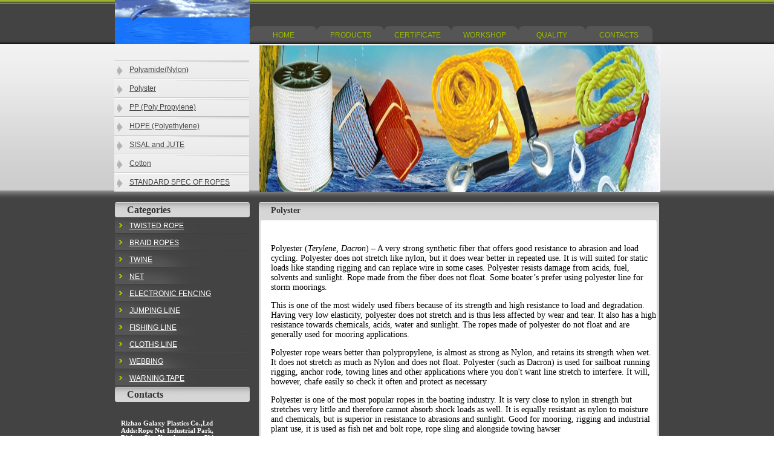

--- FILE ---
content_type: text/html
request_url: http://www.galaxyrope.com/Polyster.html
body_size: 3558
content:
<!DOCTYPE html PUBLIC "-//W3C//DTD XHTML 1.0 Strict//EN" "http://www.w3.org/TR/xhtml1/DTD/xhtml1-strict.dtd">
<html xmlns="http://www.w3.org/1999/xhtml">
<head>
<meta http-equiv="Content-Type" content="text/html; charset=utf-8" />
<title>Rizhao Galaxy Plastics Co.</title>
<link rel="stylesheet" type="text/css" href="style.css" />
<style type="text/css">
<!--
.STYLE11 {font-size: 14px}
-->
</style>
</head>

<body>


<div id="header1_bg"><div id="header1">
      <a href="index.html"><img src="img/biaozhi1.gif" alt="" width="223" height="73" align="left" /></a>
      <div id="navigation">
            <ul id="menu">
                <li><a href="index.html">HOME</a></li>
                <li><a href="Products.html">PRODUCTS</a><a href="#"></a></li>
                <li><a href="#">CERTIFICATE</a></li>
                <li><a href="Workshop.html">WORKSHOP</a></li>
                <li><a href="Quality.html">QUALITY</a></li>
                <li><a href="Contacts.html">CONTACTS</a></li>               
            </ul>   
    </div>
    </div></div>
    
    <div id="header2_bg">
      <div id="header2">
        <div id="header2_left">
          <ul id="menu2">
            <li><a href="Nylon.html">Polyamide(Nylon</a>)</li>
            <li><a href="Polyster.html">Polyster</a></li>
            <li><a href="Polypropylene.html">PP (Poly Propylene) </a></li>
            <li><a href="Polythlene.html">HDPE (Polyethylene)</a></li>
            <li><a href="Jute.html">SISAL and JUTE </a></li>
            <li><a href="Cotton.html">Cotton</a></li>
            <li><a href="STANDARD SPECIFICATION OF ROPE.html">STANDARD SPEC OF ROPES</a></li>
          </ul>
        </div>
        <div id="header2_right">
          <h2>&nbsp;</h2>
        </div>
      </div>
    </div>
    <div id="main_bg"><div id="main">
    
        <div id="left">
        	<div class="cat"><h3>Categories</h3></div>
            <ul>
              <li><a href="twisted ropes.html">TWISTED ROPE </a></li>
              <li><a href="Braid Rope.html">BRAID ROPES </a></li>
              <li><a href="twine.html">TWINE</a></li>
              <li><a href="Net.html">NET</a></li>
              <li><a href="Electronic fencing.html">ELECTRONIC FENCING </a></li>
              <li><a href="jumping rope.html">JUMPING LINE </a></li>
              <li><a href="fishing line.html">FISHING LINE </a></li>
              <li><a href="cloths line.html">CLOTHS LINE </a></li>
              <li><a href="WEBBING.html">WEBBING </a></li>
              <li><a href="warning tape.html">WARNING TAPE </a></li>
              </ul>
            
            
            <div class="cat">
              <h3>Contacts</h3>
            </div>
            <div class="box">
            <div class="box1">
            <p class="data">&nbsp;</p>
			<table cellspacing="0" cellpadding="0">
              <tr>
                <th scope="row"> <div align="left">Rizhao Galaxy Plastics Co.,Ltd </div></th>
              </tr>
              <tr>
                <th scope="row"> <div align="left">Adds:Rope Net Industrial Park, </div></th>
              </tr>
              <tr>
                <th scope="row">Rizhao City,Shandong prov,China. </th>
              </tr>
              <tr>
                <th scope="row"> <div align="left"><span class="data">Email:rope@galaxyrope.com</span></div></th>
              </tr>
              <tr>
                <th scope="row"> <div align="left"></div></th>
              </tr>
              <tr>
                <th scope="row"> <div align="left" class="data"></div></th>
              </tr>
            </table>
			<p>&nbsp;</p>
            </div></div>
            
            
            <div class="box">
            <div class="box1">
            <p class="data">&nbsp;</p>
			</div></div>
            
            
            <div class="box">
            <div class="box1">
            <p class="data">&nbsp;</p>
			</div></div>
            
        </div>
        
        <div id="right">
        
        	<div id="content"><div id="cont_top">
        	  <h3><span class="STYLE11">Polyster</span></h3>
        	</div>
           	  <div class="text">
           	    <p>
<br />
           	    <p class="STYLE11">Polyester (<em>Terylene, Dacron</em>) – A very strong synthetic fiber that   offers good resistance to abrasion and load cycling. Polyester does not stretch   like nylon, but it does wear better in repeated use. It is will suited for   static loads like standing rigging and can replace wire in some cases. Polyester   resists damage from acids, fuel, solvents and sunlight. Rope made from the fiber   does not float. Some boater’s prefer using polyester line for storm moorings. </p>
           	    <p class="STYLE11" itxtnodeid="264" itxtharvested="1">This is one of the most widely used fibers   because of its strength and high resistance to load and degradation. Having very   low elasticity, polyester does not stretch and is thus less affected by wear and   tear. It also has a high resistance towards chemicals, acids, water and   sunlight. The ropes made of polyester do not float and are generally used for   mooring applications.</p>
           	    <p class="STYLE11">Polyester rope wears better than polypropylene, is   almost as strong as Nylon, and retains its strength when wet. It does not   stretch as much as Nylon and does not float. Polyester (such as Dacron) is used   for sailboat running rigging, anchor rode, towing lines and other applications   where you don't want line stretch to interfere. It will, however, chafe easily   so check it often and protect as necessary</p>
           	    <p class="STYLE11">Polyester is one of the most popular ropes in the boating industry. It is very   close to nylon in strength but stretches very little and therefore cannot absorb   shock loads as well. It is equally resistant as nylon to moisture and chemicals,   but is superior in resistance to abrasions and sunlight. Good for mooring,   rigging and industrial plant use, it is used as fish net and bolt rope, rope   sling and alongside towing hawser</p>
           	    <p class="STYLE11">&nbsp;</p>
           	    <p class="STYLE11">Braid on braid polyester rope. Good all round line, most suitable for   halyards,reefing lines,topping lift and all control lines. Non kinking, with   abrasion resistant cover, High Strength, Excellent allround line and easy to   splice. Cover: 16-plait out of 100% Polyester white with colour coding core: Low   Stretch Quality plait out of 100% polyester, highly resilient. </p>
           	    <hr style="border:dashed 1px #000;"  width="95%" align="center" /><br /><br />

<img src="img/ropescourse.jpg" alt="" width="144" height="94" align="right" />
<h3>About Our Company</h3>
<p>
<p>We are  one of the professional rope twine net and webbing manufacturer and also the   professional machine manufacturer of these products in North China. We have our   own design office which self-designed our products and also our machines   according to the demand of the market. All the products have been sold to world   famous hard-ward Store and also the big supermarket around the world like the   USA, Canada and also European Countries. The main line of our company is the   rope twine net and webbing and the machine manufacture, and we also have our own   international trade business. Now our Company with the   development of the economics of the whole world will have a good cooperation   with everybody in the world! </p>
<p>

			  </div>
            </div>
            <div id="cont_bot"></div>
                       
        </div>
        
    	<div style="clear:both"></div>    
    </div></div>
    
 	<div id="footer_bg"><div id="footer">
    <p><a href="index.html" class="foot">Home</a> | <a href="index.html" class="foot">About Us</a> | <a href="Products.html" class="foot">Products</a>| <a href="#" class="foot">Certificate</a>| <a href="Workshop.html" class="foot">Workshop</a> | <a href="Quality.html" class="foot">Quality</a> | <a href="Contacts.html" class="foot">Contacts</a> | <a href="#" class="foot">Site Map</a></p>
   <div id="foot">
     <p>Copyright&#169;2003-2023<a href="index.html">Rizhao Galaxy Plastics Co.,Ltd All Rights Reserved 日照市皓辰进出口有限公司</a><a href="https://beian.miit.gov.cn/">鲁ICP备19021162号-1</a><a href="https://beian.miit.gov.cn/">鲁ICP备19021162号-3</a></p>
    </div>
    </div></div>
    

</body>
</html>


--- FILE ---
content_type: text/css
request_url: http://www.galaxyrope.com/style.css
body_size: 1491
content:
* {padding:0; margin:0;}
body {
	padding:0; margin:0;
font:11px Tahoma;
color:#000000;}
	
img {behavior:url("pngbehavior.htc"); border:none;}

h1 {font:bold 16px Verdana;}
h3 {font:bold 16px "Trebuchet MS"; color:#323232; line-height:25px; text-indent:20px;}
p { font:12px Tahoma; padding:7px 0;}
.text {padding:0 20px;}

a  {font:12px Arial; color:#99ba00; text-decoration:underline;}
a:hover  {text-decoration:none;}


	
#header1_bg {
	width:100%;
	height:73px;
	background: url(img/header1_bg.jpg) repeat-x;}
#header1 {
	width:900px;
	height:73px;
	margin:0 auto;}

	#navigation{
		position:relative;
		top:43px;
		width:100%;
		height:30px;}
			#menu {
				font: 12px Tahoma;
				height:30px;
				margin:0 auto;
				line-height:30px;
				color:#99ba00;}
			#menu li {
				width:111px;
				height:30px;
				list-style-type:none;
				float:left;
				text-align:center;
				background:url(img/menu.gif) no-repeat;}
			#menu li:hover {background:url(img/menu_hov.gif) no-repeat;}	
			#menu a {
				height:30px;
				text-decoration:none;
				color:#99ba00;}
			#menu a:hover {
				color: #000;
				text-decoration:underline;}		
	


	
#header2_bg {
	width:100%;
	height:261px;
	background: url(img/header2_bg.gif) repeat-x;}
#header2 {
	width:900px;
	height:261px;
	margin:0 auto;
	position:relative;}
	
		#header2_left {
			position:absolute;
			top:-4px; left:-1px;
			width:223px;
			height:100px;}
			
				#menu2 {margin-top:30px; border-top:solid 1px #bfbfbf;}
				#menu2 li {
					width:223px;
					height:31px;
					text-indent:25px;
					list-style-type:none;
					background:url(img/left_menu.gif) no-repeat;}
				#menu2 li:hover {background:url(img/left_menu_hov.gif) no-repeat;}
				#menu2 a {
					font:12px Arial; 
					color:#434343;
					line-height:31px;}
				#menu2 a:hover {color:#99ba00; text-decoration:none;}	

		#header2_right {
	position:absolute;
	top:2px;
	right:-2px;
	width:677px;
	height:242px;
	background:url(img/pic_bg.jpg) no-repeat right;
	background-image: url(img/3.png);
}
			
				#header2_right h2 {font:bold 16px "Trebuchet MS", sans-serif; color:#849d0e; padding:30px 10px 10px 30px;}
				#header2_right p {font:12px Verdana; padding:0 30px; width:370px;}
				#header2_right a {color:#849d0e; text-decoration:underline;}
				#header2_right a:hover {text-decoration:none;}
	
#main_bg {
	width:100%;
	height:100%;
	background:#434343;}	
#main {
	width:900px;
	height:100%;
	margin:0 auto;}	
	
		#left {
			display:inline;
			float:left;
			width:223px;
			height:100%;}
			
				.cat {
					width:223px;
					height:25px;
					background:url(img/cat.jpg) no-repeat;}

						
					#left li {
						width:223px;
						height:28px;
						display:block;
						text-indent:24px;
						list-style-type:none;
						background:url(img/left_li.jpg) no-repeat;}
					#left a {
						color:#fff;
						line-height:28px;} 
				
				.box { 
					width:100%;
					background:url(img/ten.gif) no-repeat bottom;
					color:#fff;}
					.box1 { padding:0 10px 5px 10px;}
				.data {color:#99ba00;}	
					
			
		#right {
			display:inline;
			float:right;
			width:677px;}
			
				#content {
					width:100%;
					height:100%;
					margin-left:15px;
					background:url(img/cont_bg.gif) repeat-y ;}
				#cont_top {
					width:662px;
					height:33px;
					background:url(img/cont_top.gif) no-repeat;}
	
				#cont_bot {
					width:662px;
					height:16px;
					margin-left:15px;
					background:url(img/cont_bot.gif) no-repeat;}	
	
				#content img {padding-left:3px;}
	
	
#footer_bg {
	width:100%;
	height:114px;
	background:url(img/footer_bg.gif) repeat-x;}	
#footer {
	width:900px;
	height:114px;
	margin:0 auto;
	text-align:center;
	padding-top:30px;}	
	
		#footer a {padding:0 16px; color:#000;}
		#footer a:hover {color:#99ba00;}

		#foot p {color:#ccc; padding-top:20px;}
	    #foot a {color:#99ba00;}
	
	
	
	
	
	
	
	
	
